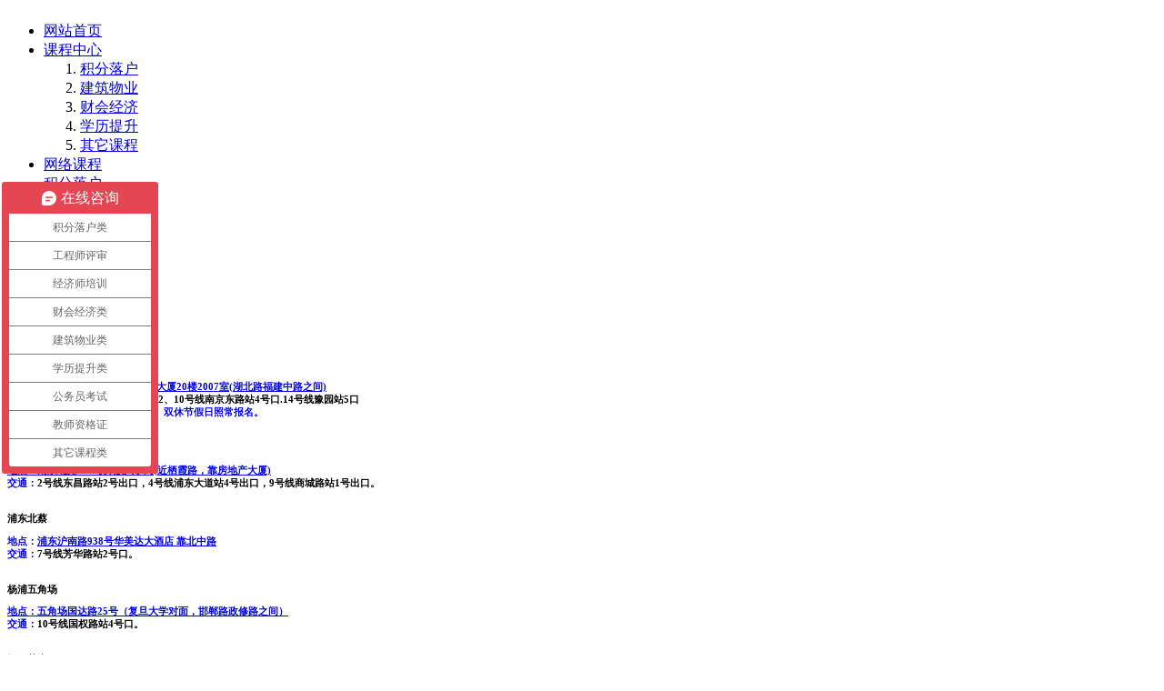

--- FILE ---
content_type: text/html
request_url: https://www.zhihuipeixun.com/msg.php?id=1656
body_size: 9339
content:
<!DOCTYPE html PUBLIC "-//W3C//DTD XHTML 1.0 Transitional//EN" "http://www.w3.org/TR/xhtml1/DTD/xhtml1-transitional.dtd">
<html xmlns="http://www.w3.org/1999/xhtml">
<head>
<meta http-equiv="Content-Type" content="text/html; charset=utf-8" />
<title>留学回国人员申办上海常住户口实施细则政策解读 - 积分落户 - 课程中心 - 上海智慧教育培训学校官网，专业提供各类职称评审培训，如：工程师评审，工程师评定，经济师培训，会计师培训，公务员培训，教师证培训，物业培训，施工员培训，安全员培训，建造师培训等。 专业从事居住证积分，居住证落户，人才引进落户，留学生落户，应届生落户。专科本科学历提升。欢迎来电13122936228   13122932838.</title>
<meta name="keywords" content="" />
<meta name="description" content="智慧教育专业提供各类职称评审培训，如：工程师评审，工程师评定，经济师培训，会计师培训,公务员培训，教师证培训，物业培训，施工员培训，安全员培训，建造师培训等。 专业从事居住证积分，居住证落户，人才引进落户，留学生落户，应届生落户。专科本科学历提升。欢迎来电13122936228  13122932838." />
<meta http-equiv="x-ua-compatible" content="ie=7" />
<script src="templates/zh/default/images/js/tophone.js" type="text/javascript"></script>
<script type="text/javascript">//uaredirect("http://m.zhihuiedu.net");</script>
<link href="templates/zh/default/images/css/global.css" rel="stylesheet" type="text/css" />
<link href="templates/zh/default/images/css/style.css?v=1.2" rel="stylesheet" type="text/css" />
<script src="templates/zh/default/images/default.js" type="text/javascript" ></script>
<script src="templates/zh/default/images/js/jquery-1.8.2.min.js" type="text/javascript"></script>
<script src="templates/zh/default/images/js/lrscroll.js" type="text/javascript" ></script>
<script src="templates/zh/default/images/js/GTab.js" type="text/javascript" ></script>
<script src="templates/zh/default/images/js/GTab2.js" type="text/javascript" ></script>
<script src="templates/zh/default/images/js/gundong.js" type="text/javascript" ></script>
<script src="templates/zh/default/images/js/GTMarquee.js" type="text/javascript" ></script>

<!--[if lte IE 6]>
<style type="text/css">
body { behavior:url("templates/zh/default/images/css/csshover.htc"); }
</style>
<![endif]-->

<style type="text/css">
.lanmu .search {
	position:absolute;
	right:170px;
	top:220px;
	width:330px;
}
.lanmu .search input{
	border:1px solid #999;
	height:20px; 
	line-height:20px;
	float:left;
	margin:0 5px;
	display:inline;
}
</style>
    <script>
        var _hmt = _hmt || [];
        (function() {
            var hm = document.createElement("script");
            hm.src = "https://hm.baidu.com/hm.js?267a09b3dc45962bc00142db4b9695d3";
            var s = document.getElementsByTagName("script")[0];
            s.parentNode.insertBefore(hm, s);
        })();
    </script>
</head>


<body oncontextmenu="event.returnValue=false" onselectstart="event.returnValue=false">
<!-- <DIV id=lovexin1 style='Z-INDEX: 999; LEFT: 6px; POSITION: fixed; bottom: 55px; width: 200; height: 165px;'><a href="msg.php?id=217"><img src='templates/zh/default//images/ad_100x300.jpg' width='200' height='165' border='0'></a></DIV> -->
<div class="warp">
<div class="head">
    	<div class="top" style="position: relative;">
<!--            <div class="flash"><embed wmode="transparent" style="width:480px; height:200px" src="templates/zh/default/images/new.swf?v=1.4"></embed></div>-->
            <div class="flash"><img src="templates/zh/default//images/choose.png" alt=""></div>
   	    </div>
        <div class="nav">
        	<ul>
            	<li><a href="http://www.zhihuipeixun.com/">网站首页</a></li>
                <li><a href="list.php?id=33" target="_blank">课程中心</a>
                	<ol> 
                       												<li><a href="list.php?id=112">积分落户</a></li>
												<li><a href="list.php?id=38">建筑物业</a></li>
												<li><a href="list.php?id=34">财会经济</a></li>
												<li><a href="list.php?id=74">学历提升</a></li>
												<li><a href="list.php?id=40">其它课程</a></li>
												                	</ol> 
                </li>
                <!-- <li><a href="http://wx.zhihuiedu.net/org/15195_b_0_0_1" target="_blank">网络课程</a></li>-->
				<li><a href="https://shzhihui.begowx.com/" target="_blank">网络课程</a></li>


                <!--20210410-->
                

                <li><a href="msg.php?id=1571" target="_blank">积分落户</a></li>
                <li><a href="msg.php?id=498" target="_blank">职称评审</a></li>
                <li><a href="msg.php?id=208" target="_blank">经济师培训</a></li>

			   
				<!-- <li><a href="msg.php?id=117" target="_blank">合作加盟</a></li>-->
				<!--20210410-->
				                <li><a href="book.php" target="_blank">网上报名</a></li>
                <li><a href="msg.php?id=235" target="_blank">联系我们</a></li>
            </ul>
        </div>
				
    </div>
</div><div class="warp">
  <div class="content">
    <div class="contentTop"> 
       
    </div>
    <div class="contentFoot"> 
      <div class="nrongLeft Float Title">
	<h3><span class="titleA">上海校区分布</span></h3>
     
        <h6><span>黄浦人民广场</span><p><span style="color: #ff0000">报名咨询联系方式</span><span style="color: #ff0000"><br />
</span><span style="color: rgb(0, 0, 255);">手机:</span>13122932838&nbsp; &nbsp;13122936228<br />
<a href="http://www.zhihuiedu.net/msg.php?id=235"><span style="color: #0000ff">地址:</span>黄浦人民广场北海路8号福申大厦20楼2007室(湖北路福建中路之间)</a><br />
<span style="color: #0000ff">地铁:</span>1、8号线人民广场站15号口, 2、10号线南京东路站4号口.14号线豫园站5口<br />
<span style="color: #0000ff">时间:</span> 周一至周日9:00-18：00&nbsp; &nbsp; &nbsp; &nbsp; &nbsp;<span style="color: #0000ff">双休节假日照常报名。</span></p></h6>
        <h6><span>浦东八佰伴</span><p><a href="http://www.zhihuiedu.net/msg.php?id=237"><span style="color: #0000ff">地点：</span>南泉北路168号开放大学内(近栖霞路，靠房地产大厦)</a><br />
<span style="color: #0000ff">交通：</span>2号线东昌路站2号出口，4号线浦东大道站4号出口，9号线商城路站1号出口。</p></h6>
        <h6><span>浦东北蔡</span><p><span style="color: #0000ff">地点：</span><a href="http://www.zhihuiedu.net/msg.php?id=1630">浦东沪南路938号华美达大酒店 靠北中路</a><br />
<span style="color: rgb(0, 0, 255);">交通：</span>7号线芳华路站2号口。</p></h6>
        <h6><span>杨浦五角场</span><p><a href="http://www.zhihuiedu.net/msg.php?id=236"><span style="color: #0000ff">地点：</span>五角场国达路25号（复旦大学对面，邯郸路政修路之间）</a><br />
<span style="color: #0000ff">交通：</span>10号线国权路站4号口。</p></h6>
        <h6><span>闵行莘庄</span><p><a href="http://www.zhihuiedu.net/msg.php?id=238"><span style="color: #0000ff">地点：</span>莘庄七莘路182号</a>靠沪闵路<br />
<span style="color: #0000ff">交通：</span>1、5号莘庄站北2号口</p></h6>
        <h6><span>普陀曹杨</span><p><a href="http://www.zhihuiedu.net/msg.php?id=239"><span style="color: #0000ff">地点：</span>普陀曹杨1040弄中谊大厦2号楼</a></p>
<p><span style="color: #0000ff">交通：</span>11号线枫桥路站3号出口。</p></h6>
        <h6><span>宝山友谊路</span><p><span style="color: #0000ff">地点：</span><a href="http://www.zhihuiedu.net/msg.php?id=520">宝山区友谊327号 靠同济路</a><br />
<span style="color: #0000ff">交通：</span>3号线友谊路站1号出口，步行200米左右即可。</p></h6>
        <h6><span>松江上课点</span><p><a href="http://www.zhihuiedu.net/msg.php?id=516"><span style="color: #0000ff">地点：</span>松江区乐都西路3楼</a><br />
<span style="color: #0000ff">交通：</span>9号线松江体育中心。</p></h6>
        <h6><span>嘉定老城</span><p><a href="http://www.zhihuiedu.net/msg.php?id=521"><span style="color: #0000ff">地点：</span>嘉定老城城中路76号402室(</a>靠东方商厦)<br />
<span style="color: #0000ff">交通：</span>地铁11号嘉定北站</p></h6>
        <h6><span>奉贤南桥</span><p><a href="http://www.zhihuiedu.net/msg.php?id=577"><span style="color: #0000ff">地点：</span>南桥镇南桥路262号4楼</a><br />
<span style="color: #0000ff">交通：</span>奉贤3路到南桥电影院站或奉贤2路解放西路南桥路站。</p></h6>
        <h6><span>青浦上课点</span><p><a href="http://www.zhihuiedu.net/msg.php?id=578"><span style="color: #0000ff">地点：</span>青浦区淀山湖大道399弄满天星广场208室</a><br />
<span style="color: #0000ff">交通：</span>17号线淀山湖大道站2号出口;青浦8、11、15、17、19路</p></h6>
     
     
</div>      <div class="rightCe">
        <div class="about Float Title02">
          <h4><span class="Quality_courses">积分落户</span></h4>
          <div class="txt">
            <h5>留学回国人员申办上海常住户口实施细则政策解读</h5>
            <div style=" margin:10px 0">
            <table style="width:100%" cellspacing="0" cellpadding="0" border="0" class="kecheng_top">
    <tbody>
        <tr>
            <td width="225" rowspan="7"><img src=""width="220"height="190" style=" margin:4px 0 0 2px;position: absolute;"/></td>
            <td height="25" align="left" colspan="2"><span style="color:#F00">课程名称：</span></td>
        </tr>
        <tr>
            <td height="25" align="left"><span style="color:#F00">上课时间：</span></td>
            <td height="25" align="left"><span style="color:#F00">开课日期：</span></td>
        </tr>
        <tr>
            <td height="25" align="left" colspan="2"><span style="color:#F00">开课校区：</span></td>
        </tr>
        <tr>
            <td height="25" align="left" colspan="2"><span style="color:#F00">培训费用：</span></td>
        </tr>
		<tr>
            <td height="25" align="left" colspan="2"><span style="color:#F00">咨询手机：</span></td>
        </tr>
        <tr>
            <td width="300" height="25" align="left"><span style="color:#F00">咨询电话：</span></td>
            <td height="25" align="left">
            <!--<a href=" http://wpa.qq.com/msgrd?V=1&amp;Uin=1625892605&amp;Site=在线咨询&amp;Menu=yes" target="_blank"><img border="0" src=" http://wpa.qq.com/pa?p=1:1625892605:4" alt="QQ" /><span style="color:#F00">在线咨询</span></a>-->
            <a href="http://wpa.qq.com/msgrd?v=3&amp;uin=1679156291&amp;site=qq&amp;menu=yes" target="_blank"><img border="0" src=" http://wpa.qq.com/pa?p=1:1625892605:4" alt="QQ" /><span style="color:#F00">在线咨询</span></a>
            </td>
        </tr>
        <tr>
            <td height="25" align="left" colspan="2"><span style="color:#F00">现场报名地址：</span></td>
        </tr>
        <tr>
            <td height="25" align="left"><a style=" padding:5px; background:#c0002b;text-align:center; color:#fff; margin-left:100px;" href="book.php">我要网上报名</a></td>
            <td height="25" align="left" colspan="2"><!-- JiaThis Button BEGIN -->
            <div class="jiathis_style"><span class="jiathis_txt">分享到：</span> 	<a class="jiathis_button_tools_1">&nbsp;</a> 	<a class="jiathis_button_tools_2">&nbsp;</a> 	<a class="jiathis_button_tools_3">&nbsp;</a> 	<a class="jiathis_button_tools_4">&nbsp;</a> 	<a href="http://www.jiathis.com/share" class="jiathis jiathis_txt jiathis_separator jtico jtico_jiathis" target="_blank">更多</a></div>
            <script type="text/javascript" src="http://v3.jiathis.com/code/jia.js?uid=1354240938458375" charset="utf-8"></script> <!-- JiaThis Button END --></td>
        </tr>
        <tr>
        </tr>
    </tbody>
</table>
            </div>
            <p><p>&nbsp;</p>
<p class="MsoNormal" align="center" style="margin-top:15.0pt;margin-right:0cm;&#10;margin-bottom:7.5pt;margin-left:0cm;text-align:center;mso-pagination:widow-orphan;&#10;mso-outline-level:2;background:white"><b><span style="font-size:12.0pt;&#10;font-family:宋体;mso-ascii-theme-font:major-fareast;mso-fareast-theme-font:major-fareast;&#10;mso-hansi-theme-font:major-fareast;mso-bidi-font-family:Helvetica;color:red;&#10;mso-font-kerning:0pt">关于《留学回国人员申办上海常住户口实施细则》的通知的政策问答<span lang="EN-US"><o:p></o:p></span></span></b></p>
<p class="MsoNormal" align="left" style="margin-bottom:18.75pt;text-align:left;&#10;text-indent:24.0pt;mso-char-indent-count:2.0;mso-pagination:widow-orphan;&#10;background:white"><span style="font-size:12.0pt;font-family:宋体;mso-ascii-theme-font:&#10;major-fareast;mso-fareast-theme-font:major-fareast;mso-hansi-theme-font:major-fareast;&#10;mso-bidi-font-family:宋体;color:#333333;mso-font-kerning:0pt">根据《留学回国人员申办上海常住户口实施细则》，为进一步做好留学回国人员申办上海常住户口工作，有关政策问答如下：<span lang="EN-US"><o:p></o:p></span></span></p>
<p class="MsoNormal" align="left" style="text-align:left;mso-pagination:widow-orphan;&#10;background:white"><span style="font-size:12.0pt;font-family:宋体;mso-ascii-theme-font:&#10;major-fareast;mso-fareast-theme-font:major-fareast;mso-hansi-theme-font:major-fareast;&#10;mso-bidi-font-family:宋体;color:red;mso-font-kerning:0pt">　　一、对申请单位要求&ldquo;注册资金在<span lang="EN-US">100</span>万元人民币及以上&rdquo;，如注册资金为外币的，怎么计算？<span lang="EN-US"><o:p></o:p></span></span></p>
<p class="MsoNormal" align="left" style="text-align:left;mso-pagination:widow-orphan;&#10;background:white"><span style="font-size:12.0pt;font-family:宋体;mso-ascii-theme-font:&#10;major-fareast;mso-fareast-theme-font:major-fareast;mso-hansi-theme-font:major-fareast;&#10;mso-bidi-font-family:宋体;color:black;mso-font-kerning:0pt">　　答：如注册资金为外币的，则按注册当日外汇牌价换算成人民币，应达到<span lang="EN-US">100</span>万元及以上。<span lang="EN-US"><o:p></o:p></span></span></p>
<p class="MsoNormal" align="left" style="text-align:left;mso-pagination:widow-orphan;&#10;background:white"><span style="font-size:12.0pt;font-family:宋体;mso-ascii-theme-font:&#10;major-fareast;mso-fareast-theme-font:major-fareast;mso-hansi-theme-font:major-fareast;&#10;mso-bidi-font-family:宋体;color:red;mso-font-kerning:0pt">　　二、国内全日制硕士研究生阶段交换生能否申请？<span lang="EN-US"><o:p></o:p></span></span></p>
<p class="MsoNormal" align="left" style="text-align:left;mso-pagination:widow-orphan;&#10;background:white"><span style="font-size:12.0pt;font-family:宋体;mso-ascii-theme-font:&#10;major-fareast;mso-fareast-theme-font:major-fareast;mso-hansi-theme-font:major-fareast;&#10;mso-bidi-font-family:宋体;color:black;mso-font-kerning:0pt">　　答：国内全日制硕士研究生阶段交换生在国（境）外高校、科研机构学习满<span lang="EN-US">1</span>年的，参照第三条第（一）款第<span lang="EN-US">4</span>项进修人员执行。<span lang="EN-US"><o:p></o:p></span></span></p>
<p class="MsoNormal" align="left" style="text-align:left;mso-pagination:widow-orphan;&#10;background:white"><span style="font-size:12.0pt;font-family:宋体;mso-ascii-theme-font:&#10;major-fareast;mso-fareast-theme-font:major-fareast;mso-hansi-theme-font:major-fareast;&#10;mso-bidi-font-family:宋体;color:red;mso-font-kerning:0pt">　　三、关于在外学习时间一般不少于半年、<span lang="EN-US">1</span>年、<span lang="EN-US">2</span>年如何界定？<span lang="EN-US"><o:p></o:p></span></span></p>
<p class="MsoNormal" align="left" style="text-align:left;mso-pagination:widow-orphan;&#10;background:white"><span style="font-size:12.0pt;font-family:宋体;mso-ascii-theme-font:&#10;major-fareast;mso-fareast-theme-font:major-fareast;mso-hansi-theme-font:major-fareast;&#10;mso-bidi-font-family:宋体;color:black;mso-font-kerning:0pt">　　答：是指留学人员在国（境）外实际学习停留时间一般累计不少于<span lang="EN-US">180</span>天、<span lang="EN-US">360</span>天、<span lang="EN-US">720</span>天，以留学期间的出入境记录、国外学历学位认证书上载明的时间等综合界定。<span lang="EN-US"><o:p></o:p></span></span></p>
<p class="MsoNormal" align="left" style="text-align:left;mso-pagination:widow-orphan;&#10;background:white"><span style="font-size:12.0pt;font-family:宋体;mso-ascii-theme-font:&#10;major-fareast;mso-fareast-theme-font:major-fareast;mso-hansi-theme-font:major-fareast;&#10;mso-bidi-font-family:宋体;color:red;mso-font-kerning:0pt">　　四、在国内全日制学历教育期间退学或肄业、赴国（境）外留学的人员能否申请？<span lang="EN-US"><o:p></o:p></span></span></p>
<p class="MsoNormal" align="left" style="text-align:left;mso-pagination:widow-orphan;&#10;background:white"><span style="font-size:12.0pt;font-family:宋体;mso-ascii-theme-font:&#10;major-fareast;mso-fareast-theme-font:major-fareast;mso-hansi-theme-font:major-fareast;&#10;mso-bidi-font-family:宋体;color:black;mso-font-kerning:0pt">　　答：在国内全日制学历教育期间退学或肄业、赴国（境）外留学并将部分学分转往国（境）外的，需提供学信网相关学籍材料。<span lang="EN-US"><o:p></o:p></span></span></p>
<p class="MsoNormal" align="left" style="text-align:left;mso-pagination:widow-orphan;&#10;background:white"><span style="font-size:12.0pt;font-family:宋体;mso-ascii-theme-font:&#10;major-fareast;mso-fareast-theme-font:major-fareast;mso-hansi-theme-font:major-fareast;&#10;mso-bidi-font-family:宋体;color:red;mso-font-kerning:0pt">　　五、关于回国时间如何界定？<span lang="EN-US"><o:p></o:p></span></span></p>
<p class="MsoNormal" align="left" style="text-align:left;mso-pagination:widow-orphan;&#10;background:white"><span style="font-size:12.0pt;font-family:宋体;mso-ascii-theme-font:&#10;major-fareast;mso-fareast-theme-font:major-fareast;mso-hansi-theme-font:major-fareast;&#10;mso-bidi-font-family:宋体;color:black;mso-font-kerning:0pt">　　答：如获得国（境）外学位证书后回国的，以留学毕业（一般为获得证书时间）后首次入境时间为准；如回国后获得国（境）外学位证书的，以留学毕业（一般为获得证书时间）前末次入境时间为准；如留学毕业后在国（境）外工作的，以结束国（境）外工作后首次入境时间为准。<span lang="EN-US"><o:p></o:p></span></span></p>
<p class="MsoNormal" align="left" style="text-align:left;mso-pagination:widow-orphan;&#10;background:white"><span style="font-size:12.0pt;font-family:宋体;mso-ascii-theme-font:&#10;major-fareast;mso-fareast-theme-font:major-fareast;mso-hansi-theme-font:major-fareast;&#10;mso-bidi-font-family:宋体;color:red;mso-font-kerning:0pt">　　六、关于留学人员应在回国后<span lang="EN-US">2</span>年内来本市工作，与本市用人单位依法签订劳动或聘用合同、按规定在本市缴纳社会保险费和个人所得税如何理解？<span lang="EN-US"><o:p></o:p></span></span></p>
<p class="MsoNormal" align="left" style="text-align:left;mso-pagination:widow-orphan;&#10;background:white"><span style="font-size:12.0pt;font-family:宋体;mso-ascii-theme-font:&#10;major-fareast;mso-fareast-theme-font:major-fareast;mso-hansi-theme-font:major-fareast;&#10;mso-bidi-font-family:宋体;color:black;mso-font-kerning:0pt">　　答：原则上留学人员与本市用人单位签订劳动或聘用合同、正常缴纳社会保险费和个人所得税应在回国后<span lang="EN-US">24</span>个月内，并持续在本市有关用人单位工作。补缴社会保险费和个人所得税等不予认可。<span lang="EN-US"><o:p></o:p></span></span></p>
<p class="MsoNormal" align="left" style="text-align:left;mso-pagination:widow-orphan;&#10;background:white"><span style="font-size:12.0pt;font-family:宋体;mso-ascii-theme-font:&#10;major-fareast;mso-fareast-theme-font:major-fareast;mso-hansi-theme-font:major-fareast;&#10;mso-bidi-font-family:宋体;color:red;mso-font-kerning:0pt">　　七、关于在国（境）外高水平大学、国际知名科研机构等担任相当于副教授、副研究员及以上职务如何认定？<span lang="EN-US"><o:p></o:p></span></span></p>
<p class="MsoNormal" align="left" style="text-align:left;mso-pagination:widow-orphan;&#10;background:white"><span style="font-size:12.0pt;font-family:宋体;mso-ascii-theme-font:&#10;major-fareast;mso-fareast-theme-font:major-fareast;mso-hansi-theme-font:major-fareast;&#10;mso-bidi-font-family:宋体;color:black;mso-font-kerning:0pt">　　答：一般应在世界排名前<span lang="EN-US">500</span>名高校或知名科研机构担任相关职务，并提供相关单位出具的任职材料。<span lang="EN-US"><o:p></o:p></span></span></p>
<p class="MsoNormal" align="left" style="text-align:left;mso-pagination:widow-orphan;&#10;background:white"><span style="font-size:12.0pt;font-family:宋体;mso-ascii-theme-font:&#10;major-fareast;mso-fareast-theme-font:major-fareast;mso-hansi-theme-font:major-fareast;&#10;mso-bidi-font-family:宋体;color:red;mso-font-kerning:0pt">　　八、关于在世界<span lang="EN-US">500</span>强知名企业、跨国公司等担任高级管理、技术、科研职务如何认定？<span lang="EN-US"><o:p></o:p></span></span></p>
<p class="MsoNormal" align="left" style="text-align:left;mso-pagination:widow-orphan;&#10;background:white"><span style="font-size:12.0pt;font-family:宋体;mso-ascii-theme-font:&#10;major-fareast;mso-fareast-theme-font:major-fareast;mso-hansi-theme-font:major-fareast;&#10;mso-bidi-font-family:宋体;color:black;mso-font-kerning:0pt">　　答：世界<span lang="EN-US">500</span>强知名企业以申办系统内名单为准，担任高级管理、技术、科研职务的，应提供相关单位出具的任职材料（包含职位、岗位描述、薪酬等信息），并提供公司组织架构图。<span lang="EN-US"><o:p></o:p></span></span></p>
<p class="MsoNormal" align="left" style="text-align:left;mso-pagination:widow-orphan;&#10;background:white"><span style="font-size:12.0pt;font-family:宋体;mso-ascii-theme-font:&#10;major-fareast;mso-fareast-theme-font:major-fareast;mso-hansi-theme-font:major-fareast;&#10;mso-bidi-font-family:宋体;color:red;mso-font-kerning:0pt">　　九、关于&ldquo;上海科技创新职业清单&rdquo;&ldquo;重点产业、重点区域和基础研究领域&rdquo;用人单位如何认定？<span lang="EN-US"><o:p></o:p></span></span></p>
<p class="MsoNormal" align="left" style="text-align:left;mso-pagination:widow-orphan;&#10;background:white"><span style="font-size:12.0pt;font-family:宋体;mso-ascii-theme-font:&#10;major-fareast;mso-fareast-theme-font:major-fareast;mso-hansi-theme-font:major-fareast;&#10;mso-bidi-font-family:宋体;color:black;mso-font-kerning:0pt">　　答：以本市相关主管部门认定的名单为准。<span lang="EN-US"><o:p></o:p></span></span></p>
<p class="MsoNormal" align="left" style="text-align:left;mso-pagination:widow-orphan;&#10;background:white"><span style="font-size:12.0pt;font-family:宋体;mso-ascii-theme-font:&#10;major-fareast;mso-fareast-theme-font:major-fareast;mso-hansi-theme-font:major-fareast;&#10;mso-bidi-font-family:宋体;color:red;mso-font-kerning:0pt">　　十、关于科学、技术、工程和数学等紧缺急需专业如何认定？<span lang="EN-US"><o:p></o:p></span></span></p>
<p class="MsoNormal" align="left" style="text-align:left;mso-pagination:widow-orphan;&#10;background:white"><span style="font-size:12.0pt;font-family:宋体;mso-ascii-theme-font:&#10;major-fareast;mso-fareast-theme-font:major-fareast;mso-hansi-theme-font:major-fareast;&#10;mso-bidi-font-family:宋体;color:black;mso-font-kerning:0pt">　　答：科学、技术、工程和数学等专业以申请人国（境）外学位证书及教育部出具的国外学历学位认证书上载明的专业为准，并与申办系统内的专业名称进行对照，原则上应一致。<span lang="EN-US"><o:p></o:p></span></span></p>
<p class="MsoNormal" align="left" style="text-align:left;mso-pagination:widow-orphan;&#10;background:white"><span style="font-size:12.0pt;font-family:宋体;mso-ascii-theme-font:&#10;major-fareast;mso-fareast-theme-font:major-fareast;mso-hansi-theme-font:major-fareast;&#10;mso-bidi-font-family:宋体;color:red;mso-font-kerning:0pt">　　十一、关于留学人员企业负责人、团队核心成员如何认定？<span lang="EN-US"><o:p></o:p></span></span></p>
<p class="MsoNormal" align="left" style="text-align:left;mso-pagination:widow-orphan;&#10;background:white"><span style="font-size:12.0pt;font-family:宋体;mso-ascii-theme-font:&#10;major-fareast;mso-fareast-theme-font:major-fareast;mso-hansi-theme-font:major-fareast;&#10;mso-bidi-font-family:宋体;color:black;mso-font-kerning:0pt">　　答：留学人员企业负责人一般应为企业法定代表人或拥有专利、科研成果、专有技术等并实际负责企业运营的留学人员。团队核心成员参照公司章程、相关决议及公司实际情况进行认定，一般累计不超过<span lang="EN-US">3</span>人。<span lang="EN-US"><o:p></o:p></span></span></p>
<p class="MsoNormal" align="left" style="text-align:left;mso-pagination:widow-orphan;&#10;background:white"><span style="font-size:12.0pt;font-family:宋体;mso-ascii-theme-font:&#10;major-fareast;mso-fareast-theme-font:major-fareast;mso-hansi-theme-font:major-fareast;&#10;mso-bidi-font-family:宋体;color:red;mso-font-kerning:0pt">　　十二、关于企业注册资金不少于<span lang="EN-US">50</span>万元人民币（实缴）如何理解？<span lang="EN-US"><o:p></o:p></span></span></p>
<p class="MsoNormal" align="left" style="text-align:left;mso-pagination:widow-orphan;&#10;background:white"><span style="font-size:12.0pt;font-family:宋体;mso-ascii-theme-font:&#10;major-fareast;mso-fareast-theme-font:major-fareast;mso-hansi-theme-font:major-fareast;&#10;mso-bidi-font-family:宋体;color:black;mso-font-kerning:0pt">　　答：留学人员企业实缴注册资金在申请时应已实际到账，不少于<span lang="EN-US">50</span>万元人民币，其中企业负责人实缴部分不低于<span lang="EN-US">30%</span>。<span lang="EN-US"><o:p></o:p></span></span></p>
<p class="MsoNormal" align="left" style="text-align:left;mso-pagination:widow-orphan;&#10;background:white"><span style="font-size:12.0pt;font-family:宋体;mso-ascii-theme-font:&#10;major-fareast;mso-fareast-theme-font:major-fareast;mso-hansi-theme-font:major-fareast;&#10;mso-bidi-font-family:宋体;color:red;mso-font-kerning:0pt">　　十三、企业最近连续<span lang="EN-US">6</span>个月缴纳增值税（营业税）或企业所得税怎么认定？<span lang="EN-US"><o:p></o:p></span></span></p>
<p class="MsoNormal" align="left" style="text-align:left;mso-pagination:widow-orphan;&#10;background:white"><span style="font-size:12.0pt;font-family:宋体;mso-ascii-theme-font:&#10;major-fareast;mso-fareast-theme-font:major-fareast;mso-hansi-theme-font:major-fareast;&#10;mso-bidi-font-family:宋体;color:black;mso-font-kerning:0pt">　　答：以实缴到位后认定。<span lang="EN-US"><o:p></o:p></span></span></p>
<p class="MsoNormal" align="left" style="text-align:left;mso-pagination:widow-orphan;&#10;background:white"><span style="font-size:12.0pt;font-family:宋体;mso-ascii-theme-font:&#10;major-fareast;mso-fareast-theme-font:major-fareast;mso-hansi-theme-font:major-fareast;&#10;mso-bidi-font-family:宋体;color:red;mso-font-kerning:0pt">　　十四、如无法提供国（境）外成绩单怎么办？<span lang="EN-US"><o:p></o:p></span></span></p>
<p class="MsoNormal" align="left" style="text-align:left;mso-pagination:widow-orphan;&#10;background:white"><span style="font-size:12.0pt;font-family:宋体;mso-ascii-theme-font:&#10;major-fareast;mso-fareast-theme-font:major-fareast;mso-hansi-theme-font:major-fareast;&#10;mso-bidi-font-family:宋体;color:black;mso-font-kerning:0pt">　　答：可提供国（境）外院校出具的相关凭证替代。<span lang="EN-US"><o:p></o:p></span></span></p>
<p class="MsoNormal" align="left" style="text-align:left;mso-pagination:widow-orphan;&#10;background:white"><span style="font-size:12.0pt;font-family:宋体;mso-ascii-theme-font:&#10;major-fareast;mso-fareast-theme-font:major-fareast;mso-hansi-theme-font:major-fareast;&#10;mso-bidi-font-family:宋体;color:red;mso-font-kerning:0pt">　　十五、外国企业在沪代表处等单位应如何申请？<span lang="EN-US"><o:p></o:p></span></span></p>
<p class="MsoNormal" align="left" style="text-align:left;mso-pagination:widow-orphan;&#10;background:white"><span style="font-size:12.0pt;font-family:宋体;mso-ascii-theme-font:&#10;major-fareast;mso-fareast-theme-font:major-fareast;mso-hansi-theme-font:major-fareast;&#10;mso-bidi-font-family:宋体;color:black;mso-font-kerning:0pt">　　答：外国企业在沪代表处、各国驻沪领事馆等通过具有资质的外事服务单位进行申办。高校、医院等事业单位编制外人员，由行业主管部门向上海市人力资源和社会保障局备案后，参照企业落户人员标准由签订合同的单位进行申办，实际工作单位提供相应材料。<span lang="EN-US"><o:p></o:p></span></span></p>
<p class="MsoNormal" align="left" style="text-align:left;mso-pagination:widow-orphan;&#10;background:white"><span style="font-size:12.0pt;font-family:宋体;mso-ascii-theme-font:&#10;major-fareast;mso-fareast-theme-font:major-fareast;mso-hansi-theme-font:major-fareast;&#10;mso-bidi-font-family:宋体;color:red;mso-font-kerning:0pt">　　十六、申请落户过程中如单位或个人信息发生变更，或审核通过后未及时办理后续手续导致无法办理应怎么办？<span lang="EN-US"><o:p></o:p></span></span></p>
<p class="MsoNormal" align="left" style="text-align:left;mso-pagination:widow-orphan;&#10;background:white"><span style="font-size:12.0pt;font-family:宋体;mso-ascii-theme-font:&#10;major-fareast;mso-fareast-theme-font:major-fareast;mso-hansi-theme-font:major-fareast;&#10;mso-bidi-font-family:宋体;color:black;mso-font-kerning:0pt">　　答：在提出申请至审核结束前单位或个人信息及有关情况如有发生变更的，应及时向人力资源社会保障部门申请中止办理手续，根据需要修改或补充有关信息、材料后再进入审核流程。如由于信息错误或审核结束后因个人等原因未及时办理迁沪落户手续导致无法办理的，需由单位提出撤销申请并于<span lang="EN-US">3</span>个月后按规定重新申办。<span lang="EN-US"><o:p></o:p></span></span></p>
<p class="MsoNormal" align="left" style="text-align:left;mso-pagination:widow-orphan;&#10;background:white"><span style="font-size:12.0pt;font-family:宋体;mso-ascii-theme-font:&#10;major-fareast;mso-fareast-theme-font:major-fareast;mso-hansi-theme-font:major-fareast;&#10;mso-bidi-font-family:宋体;color:red;mso-font-kerning:0pt">　　十七、申请落户过程中如有子女出生的，应怎么办？<span lang="EN-US"><o:p></o:p></span></span></p>
<p class="MsoNormal" align="left" style="text-align:left;mso-pagination:widow-orphan;&#10;background:white"><span style="font-size:12.0pt;font-family:宋体;mso-ascii-theme-font:&#10;major-fareast;mso-fareast-theme-font:major-fareast;mso-hansi-theme-font:major-fareast;&#10;mso-bidi-font-family:宋体;color:black;mso-font-kerning:0pt">　　答：如子女在提出申请至审核结束前出生的，申请人应及时向人力资源社会保障部门申请中止办理手续，待子女出生并在原户籍地办理出生登记落户后再一</span><span style="font-size:12.0pt;font-family:宋体;mso-ascii-theme-font:major-fareast;&#10;mso-fareast-theme-font:major-fareast;mso-hansi-theme-font:major-fareast;&#10;mso-bidi-font-family:宋体;color:red;mso-font-kerning:0pt">并申请子女随迁。<span lang="EN-US"><o:p></o:p></span></span></p>
<p class="MsoNormal" align="left" style="text-align:left;mso-pagination:widow-orphan;&#10;background:white"><span style="font-size:12.0pt;font-family:宋体;mso-ascii-theme-font:&#10;major-fareast;mso-fareast-theme-font:major-fareast;mso-hansi-theme-font:major-fareast;&#10;mso-bidi-font-family:宋体;color:red;mso-font-kerning:0pt">　　十八、在国（境）外通过非全日制形式获得硕士及以上学位人员能申请吗？<span lang="EN-US"><o:p></o:p></span></span></p>
<p class="MsoNormal" align="left" style="text-align:left;mso-pagination:widow-orphan;&#10;background:white"><span style="font-size:12.0pt;font-family:宋体;mso-ascii-theme-font:&#10;major-fareast;mso-fareast-theme-font:major-fareast;mso-hansi-theme-font:major-fareast;&#10;mso-bidi-font-family:宋体;color:black;mso-font-kerning:0pt">　　答：满足文件规定的学习时间及相关要求的人员可以申请。</span><span lang="EN-US" style="font-size:12.0pt;font-family:宋体;mso-ascii-theme-font:major-fareast;&#10;mso-fareast-theme-font:major-fareast;mso-hansi-theme-font:major-fareast"><o:p></o:p></span></p></p>
          </div>
        </div>
      </div>
    </div>
  </div>
  <div class="clear"></div>
</div>
<LINK rel=stylesheet type=text/css href="templates/zh/default/images/css/common.css" />
<SCRIPT type=text/javascript src="templates/zh/default/images/js/kefu.js"></SCRIPT>
<!--<script language=JavaScript src="templates/zh/default/images/js/scroll.js"></script>-->
<style type="text/css">
.foot_mue {
	margin:0 auto;
	width:650px;
}
.foot_mue ul {
	padding:0px;
	margin:0px;text-align:center;
}
.foot_mue ul li {
	float:left;
	margin:0 5px;
}
</style>

<DIV id=floatTools class=float0831>
  <DIV class=floatL><A style="DISPLAY: none" id=aFloatTools_Show class=btnOpen 
title=查看在线客服 
onclick="javascript:$('#divFloatToolsView').animate({width: 'show', opacity: 'show'}, 'normal',function(){ $('#divFloatToolsView').show();kf_setCookie('RightFloatShown', 0, '', '/', 'www.istudy.com.cn'); });$('#aFloatTools_Show').attr('style','display:none');$('#aFloatTools_Hide').attr('style','display:block');" 
href="javascript:void(0);" rel="nofollow">展开</A> <A id=aFloatTools_Hide class=btnCtn 
title=关闭在线客服 
onclick="javascript:$('#divFloatToolsView').animate({width: 'hide', opacity: 'hide'}, 'normal',function(){ $('#divFloatToolsView').hide();kf_setCookie('RightFloatShown', 1, '', '/', 'www.istudy.com.cn'); });$('#aFloatTools_Show').attr('style','display:block');$('#aFloatTools_Hide').attr('style','display:none');" 
href="javascript:void(0);" rel="nofollow">收缩</A> </DIV>
  <DIV id=divFloatToolsView class=floatR>
    <DIV class=tp></DIV>
    <DIV class=cn>
      <UL>
        <LI class=top>
          <H3 class=titZx>QQ咨询</H3>
        </LI>
        <LI><SPAN class=icoZx>在线咨询</SPAN> </LI>
        <LI><a target="_blank" href="http://wpa.qq.com/msgrd?v=3&uin=1625892605&site=qq&menu=yes" rel="nofollow"><img border="0" src="http://wpa.qq.com/pa?p=2:1625892605:41" alt="点击这里给我发消息" title="点击这里给我发消息"></a></LI>
        <LI><a target="_blank" href="http://wpa.qq.com/msgrd?v=3&uin=1679156291&site=qq&menu=yes" rel="nofollow"><img border="0" src="http://wpa.qq.com/pa?p=2:1679156291:41" alt="点击这里给我发消息" title="点击这里给我发消息"></a></LI>
      </UL>
     
     
    </DIV>
  </DIV>
</DIV>

<div class="warp">
  <div class="foot">
    <div class="foot_mue" style="width:420px;">
      <ul>
        <li><a href="http://www.zhihuipeixun.com/">网站首页</a></li>
<!--        <li><a href="msg.php?id=32">关于我们</a></li>-->
        <li><a href="list.php?id=33">课程中心</a></li>

         <!--<li><a href="list.php?id=4">名师风采</a></li> -->

          <li><a href="msg.php?id=1571" target="_blank">积分落户</a></li>
          <li><a href="msg.php?id=498" target="_blank">职称评审</a></li>
          <li><a href="msg.php?id=208" target="_blank">经济师培训</a></li>
		<!--20210410-->
		          <li><a href="book.php">网上报名</a></li>
        <li><a href="msg.php?id=118">联系我们</a></li>
      </ul>
      <div class="clear"></div>
    </div>
				<div style="margin:0 6px;text-align:center;"></div>
		    <p>智慧教育
 上海客服专线：13122932838  13122936228<br />
      Copyright (C) 2000-2020 智亦慧（上海）文化发展有限公司
 版权所有<br />
 <!--主营：<strong>上海物业培训</strong>|<strong>上海施工员培训</strong>|<strong>上海中级职称</strong>|<strong>上海经济师培训</strong>|<strong>上海安全员培训</strong><br />-->
 主营：<strong>上海经济师培训</strong>|<strong>上海工程师评审</strong>|<strong>上海中高级职称</strong>|<strong>上海施工员培训</strong><br /><strong>上海安全员培训</strong>|<strong>上海物业培训</strong>|<strong>上海学历提升</strong>|<strong>上海专科学历</strong>|<strong>上海本科学历</strong>|<strong>上海居住证积分</strong>|<strong>上海居住证落户</strong><br />
       <a target="_blank" href="http://beian.miit.gov.cn/" rel="nofollow">沪ICP备19028639号-1</a>
 </p>
  	<a target="_blank" href="http://www.beian.gov.cn/portal/registerSystemInfo?recordcode=31010102006271"  style="background: url(templates/zh/default/images/jing.png) left center no-repeat;display: block;padding-left: 20px;width: 190px;margin: 0 auto;text-align: left;" rel="nofollow">沪公网安备 31010102006271号</a>
 <!--  <script type="text/javascript">-->
<!--  /*百度商桥和百度统计*/-->
<!--var _bdhmProtocol = (("https:" == document.location.protocol) ? " https://" : " http://");-->
<!--document.write(unescape("%3Cscript src='" + _bdhmProtocol + "hm.baidu.com/h.js%3F6e3f05156e2e07aae0b2b1272b6aec9b' type='text/javascript'%3E%3C/script%3E"));-->
<!--  </script>-->
<!--<script src="http://s13.cnzz.com/stat.php?id=4862987&web_id=4862987&show=pic" language="JavaScript"></script>-->
  </div>
</div>
<script>
/*(function(){
    var bp = document.createElement('script');
    var curProtocol = window.location.protocol.split(':')[0];
    if (curProtocol === 'https') {
        bp.src = 'https://zz.bdstatic.com/linksubmit/push.js';
    }
    else {
        bp.src = 'http://push.zhanzhang.baidu.com/push.js';
    }
    var s = document.getElementsByTagName("script")[0];
    s.parentNode.insertBefore(bp, s);
})();*/
</script>


<script>
	$(window).scroll(function(){
		var st = $(window).scrollTop();
		if(st > 216){
			$('.head .nav').addClass('headerfixed');
		}else{
			$('.head .nav').removeClass('headerfixed');
		}
	})
</script>
</body>
</html>

--- FILE ---
content_type: text/javascript; charset=utf-8
request_url: https://goutong.baidu.com/site/208/267a09b3dc45962bc00142db4b9695d3/b.js?siteId=13842314
body_size: 6433
content:
!function(){"use strict";!function(){var e={styleConfig:{"styleVersion":"1","inviteBox":{"btnBgColor":"#E64552","startPage":1,"isShowText":1,"skinType":1,"buttonType":1,"autoInvite":1,"stayTime":1,"closeTime":10,"toChatTime":5,"inviteWinPos":1,"welcome":"你好，需要咨询什么问题，为了更具体咨询，请留下你手机号，我马上电话你","autoChat":0,"btnBgColorType":0,"height":192,"skinIndex":0,"customerStyle":{"acceptFontColor":"#000000","backImg":"","acceptBgColor":"#fecb2e","inviteBackImg":"https://aff-im.bj.bcebos.com/r/image/invite-back-img.png","horizontalPosition":"right","confirmBtnText":"在线咨询","portraitPosition":"top","marginTop":350,"buttonPosition":"right","marginLeft":0},"maxInviteNum":10,"defaultStyle":1,"likeCrm":0,"skinName":"默认皮肤","autoHide":0,"reInvite":1,"sendButton":{"bgColor":"#bfecff","fontColor":"#1980df"},"inviteHeadImg":"https://aff-im.bj.bcebos.com/r/image/invite-head.png","license":"000","fontPosition":"right","width":255,"isCustomerStyle":0,"position":"right-bottom","inviteInterval":5,"inviteWinType":1,"tradeId":0,"fontColor":"#ffffff"},"aiSupportQuestion":false,"webimConfig":{"isShowIntelWelLan":0,"skinIndex":0,"autoDuration":1,"customerColor":"#6696FF","themeType":0,"license":"000","isOpenAutoDirectCom":0,"generalRecommend":0,"isShowCloseBtn":0,"skinType":1,"width":452,"isOpenKeepCom":1,"autoPopupMsg":1,"position":"right-bottom","needVerifyCode":1,"height":471,"waitVisitStayTime":6,"searchTermRecommend":0},"noteBoard":{"btnBgColor":"#E64552","skinIndex":7,"displayCompany":1,"cpyInfo":"您好，咨询老师现在不在线，请留言或来电13122936228  13122932838","skinName":"书香四溢","displayLxb":1,"formText":"感谢您的关注，当前客服人员不在线，请填写一下您的信息，我们会尽快和您联系。","skinType":1,"form":{"formOffline":1,"formOnlineAuto":0},"position":"left-bottom","itemsExt":[{"question":"课程","name":"item0","required":1,"isShow":1},{"question":"邮箱","name":"item1","required":0,"isShow":0},{"question":"地址","name":"item2","required":0,"isShow":0}],"items":[{"name":"content","required":1,"isShow":1},{"name":"visitorName","required":1,"isShow":1},{"name":"visitorPhone","required":1,"isShow":1}],"cpyTel":"021*31166718","needVerifyCode":1,"btnBgColorType":0,"board":{"boardOffline":1,"boardOnline":0}},"blackWhiteList":{"type":-1,"siteBlackWhiteList":[]},"isWebim":1,"pageId":0,"seekIcon":{"barrageIconColor":"#6696FF","iconHeight":98,"barrageIssue":["可以介绍下你们的产品么","你们是怎么收费的呢","现在有优惠活动吗"],"displayLxb":1,"skinType":1,"isFixedPosition":1,"iconType":1,"pcGroupiconColor":"#E64552","height":52,"customerStyle":{"backImg":""},"skinIndex":0,"iconWidth":44,"likeCrm":0,"skinName":"默认皮肤","groups":[{"groupName":"积分落户类","groupId":943110,"isSelected":true},{"groupName":"工程师评审","groupId":943108,"isSelected":true},{"groupName":"经济师培训","groupId":943107,"isSelected":true},{"groupName":"财会经济类","groupId":943111,"isSelected":true},{"groupName":"建筑物业类","groupId":943122,"isSelected":true},{"groupName":"学历提升类","groupId":943109,"isSelected":true},{"groupName":"公务员考试","groupId":944662,"isSelected":true},{"groupName":"教师资格证","groupId":944663,"isSelected":true},{"groupName":"其它课程类","groupId":943125,"isSelected":true}],"barrageColor":0,"barragePos":1,"marginLeft":0,"pcGroupiconColorType":0,"autoConsult":1,"isOpenAutoDirectCom":0,"barrageSwitch":false,"isCustomerStyle":0,"width":144,"groupStyle":{"bgColor":"#ffffff","buttonColor":"#d6f3ff","fontColor":"#008edf"},"pcGroupiconType":0,"position":"left-center","barrageIconColorType":0,"groupWidth":156,"marginTop":0},"digitalHumanSetting":{"perid":"4146","gender":0,"demo":{"image":"https://aff-im.cdn.bcebos.com/onlineEnv/r/image/digitalman/digital-woman-demo-webim.png"},"headImage":"https://aff-im.cdn.bcebos.com/onlineEnv/r/image/digitalman/digital-woman-demo.jpg","name":"温柔姐姐","audition":"https://aff-im.cdn.bcebos.com/onlineEnv/r/audio/digitalman/woman.mp3","comment":"以亲切温柔的形象来接待访客，让用户感受到温暖和关怀；","data":{"welcome":{"gif":"https://aff-im.cdn.bcebos.com/onlineEnv/r/image/digitalman/digital-woman-welcome.gif"},"contact":{"gif":"https://aff-im.cdn.bcebos.com/onlineEnv/r/image/digitalman/digital-woman-contact.gif"},"warmLanguage":{"gif":""},"other":{"gif":""}}}},siteConfig:{"eid":"3784249","queuing":"<p><span style=\"font-family: 微软雅黑;\">现在有点忙，请您稍候。或来电13122932838，或留下您手机号?&nbsp;</span><span style=\"font-family: 微软雅黑;\"></span><span style=\"font-family: 微软雅黑;\">咨询课程？我马上电话您。</span></p>","isOpenOfflineChat":1,"authToken":"bridge","isWebim":1,"imVersion":"im_server","platform":0,"isGray":"false","vstProto":1,"bcpAiAgentEnable":"0","webimConfig":{"isShowIntelWelLan":0,"skinIndex":0,"autoDuration":1,"customerColor":"#6696FF","themeType":0,"license":"000","isOpenAutoDirectCom":0,"generalRecommend":0,"isShowCloseBtn":0,"skinType":1,"width":452,"isOpenKeepCom":1,"autoPopupMsg":1,"position":"right-bottom","needVerifyCode":1,"height":471,"waitVisitStayTime":6,"searchTermRecommend":0},"isOpenRobot":0,"startTime":1768626281378,"authType":4,"prologue":"<font>您好！智慧教育10年职称评审、积分落户行业专业经验！请问需要咨询哪方面的问题，为了更具体快捷咨询，您可以来电13122932838，或留下您的联系方式，稍后发送详细的课程费用，评审流程给您</font>","isPreonline":0,"isOpenSmartReply":1,"isCsOnline":1,"siteToken":"267a09b3dc45962bc00142db4b9695d3","userId":"3784249","route":"1","csrfToken":"b8f04b0fe9154038a3fb01722f17c7f7","ymgWhitelist":true,"likeVersion":"generic","newWebIm":1,"siteId":"13842314","online":"true","bid":"","webRoot":"https://affimvip.baidu.com/cps5/","isSmallFlow":0,"userCommonSwitch":{"isOpenTelCall":false,"isOpenCallDialog":false,"isOpenStateOfRead":true,"isOpenVisitorLeavingClue":true,"isOpenVoiceMsg":true,"isOpenVoiceCom":true}}};Object.freeze(e),window.affImConfig=e;var i=document.createElement("script"); i.src="https://aff-im.cdn.bcebos.com/onlineEnv/imsdk/1735891798/affim.js",i.setAttribute("charset","UTF-8");var o=document.getElementsByTagName("head")[0]||document.body;o.insertBefore(i,o.firstElement||null)}()}();